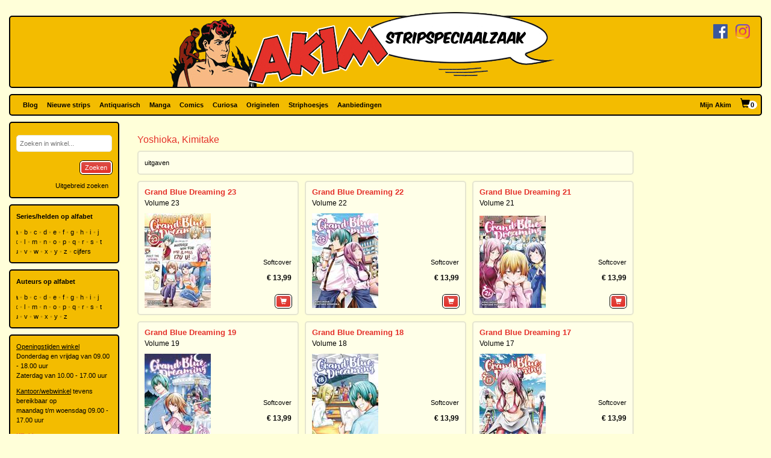

--- FILE ---
content_type: text/html; charset=utf-8
request_url: https://www.akim.nl/auteur/kimitake-yoshioka
body_size: 47080
content:
<!DOCTYPE html>

<html lang="nl">
<head>
        
        <!-- Google Tag Manager -->
        <script>
window.dataLayer=window.dataLayer||[];
function gtag(){dataLayer.push(arguments);}
gtag('consent','default',{ad_storage:'denied',analytics_storage:'granted'});
(function(w,d,s,l,i){w[l]=w[l]||[];w[l].push({'gtm.start':
new Date().getTime(),event:'gtm.js'});var f=d.getElementsByTagName(s)[0],
j=d.createElement(s),dl=l!='dataLayer'?'&l='+l:'';j.async=true;j.src=
'https://www.googletagmanager.com/gtm.js?id='+i+dl;f.parentNode.insertBefore(j,f);
})(window,document,'script','dataLayer','GTM-N2T2BDK');
        </script>
        <!-- End Google Tag Manager -->
    

    <meta charset="utf-8" />
    <meta name="viewport" content="width=device-width, initial-scale=1.0, maximum-scale=1.0, user-scalable=no" />
    <meta name="keywords" content="Strip, Stripboek, Strips, Stripboeken, Stripverhalen, Stripwinkel, Stripshop, Stripalbum, Stripalbums, Softcover, Hardcover, Luxe uitgaven, Originele tekeningen, Planche original, Planche originale, Curiosa, Manga, Comics, Groningen, Graphic novel, Stripspeciaalzaak, Webwinkel, Webshop, Bestellen, Striphoesjes, Comichoesjes" />
    <meta name="description" content="Stripwinkel Akim - Online strips, comics, manga, curiosa en originele striptekeningen bestellen en kopen. Van de allernieuwste tot zeldzame tweedehandse en antiquarische stripboeken. Bezoek ook eens onze stripboekenwinkel in Groningen." />
    <title>Akim Stripwinkel - Yoshioka, Kimitake</title>

    <script src="/bundles/js/libraries?v=KZF6sDxKpCu36IF1nWzlAj61giXq7j23huJ147MRwY01"></script>

    <script src="/bundles/js/stripshop?v=tbe2sZB6jYY41kEysAE3oW5XONlIiqmxD8EWIXRouDU1"></script>

    <link href="/bundles/css?v=ZAHyiaW3glBSur1e4iAtn_Zeb9xiX6DyxKNVpfnYlxs1" rel="stylesheet"/>

    
    <link href="/bundles/css/akim?v=R95lChFDebY3Epyd4N9HTkbzcUNjvcZEKOZdxf_K6tM1" rel="stylesheet"/>


    <link rel="shortcut icon" href="/Images/Static/Akim/favicon.ico" />
    
    <script type="text/javascript">
        (function () {
            $.extend(true, {
                Stripshop: {
                    BasePath: '/',
                    Cart: null
                }
            });
        })();
    </script>

    

</head>
<body>
        
<!-- Google Tag Manager (noscript) -->
<noscript><iframe src="https://www.googletagmanager.com/ns.html?id=GTM-N2T2BDK"
height="0" width="0" style="display:none;visibility:hidden"></iframe></noscript>
<!-- End Google Tag Manager (noscript) -->
    



    

    




<div id="header">

    <div class="base-container">
    </div>

    <div class="logo-container">
        <a href="/"><img class="logo" src="/Images/Static/Akim/Akim-Logo.png" title="Stripwinkel Akim" alt="Stripwinkel Akim" /></a>
        <div class="social-media-container">
            <a href="https://www.facebook.com/StripwinkelAkim" class="social-media" target="_blank"><img src="/Images/Static/Logo-Facebook-Small.png" title="Volg ons op Facebook" alt="Volg ons op Facebook" /></a>
<a href="https://www.instagram.com/stripwinkel.akim/" class="social-media" target="_blank"><img src="/Images/Static/Logo-Instagram-Small.png" title="Volg ons op Instagram" alt="Volg ons op Instagram" /></a>

        </div>
    </div>
</div>

<div class="container-fluid">

    <div id="menu" class="row base-container">

        <div class="col-xs-12 menu-container">

            <nav class="navbar navbar-default sticky">
                <div class="navbar-header">
                    <button type="button" class="navbar-toggle" data-toggle="collapse" data-target="#shopNavBar">
                        <span class="icon-bar"></span>
                        <span class="icon-bar"></span>
                        <span class="icon-bar"></span>
                    </button>
                    <a href="/" class="hidden-sm hidden-md hidden-lg hidden-xl"><img class="logo" src="/Images/Static/Akim/Akim-Mobile-Logo.png" title="Stripwinkel Akim" alt="Stripwinkel Akim" /></a>
                    <div class="navbar-brand visible-xs">
                        <a style="margin-right:10px;" href="/Catalog/Search"><span class="glyphicon glyphicon-search"></span></a>
                        <a class="cart-summary-link" href="/Cart/CartOverview">&nbsp;</a>
                    </div>
                </div>
                <div class="collapse navbar-collapse text-center" id="shopNavBar">
                    <ul class="nav navbar-nav">
                        

    <li ><a href="/blog">Blog</a></li>
    <li ><a href="/nieuwe-strips">Nieuwe strips</a></li>
    <li ><a href="/antiquarisch">Antiquarisch</a></li>
    <li ><a href="/mangas">Manga</a></li>
    <li ><a href="/comics">Comics</a></li>
    <li ><a href="/curiosa">Curiosa</a></li>
    <li ><a href="/originelen">Originelen</a></li>
    <li ><a href="/striphoesjes">Striphoesjes</a></li>
    <li ><a href="/aanbiedingen">Aanbiedingen</a></li>


                    </ul>
                    <ul class="nav navbar-nav navbar-right">
                        <li><a href="/Account">Mijn Akim</a></li>
                        <li class="hidden-xs"><a href="/Cart/CartOverview" class="cart-summary-link">&nbsp;</a></li>
                    </ul>
                    <div class="social-media hidden-sm hidden-md hidden-lg hidden-xl">
                        <a href="https://www.facebook.com/StripwinkelAkim" class="social-media" target="_blank"><img src="/Images/Static/Logo-Facebook-Small.png" title="Volg ons op Facebook" alt="Volg ons op Facebook" /></a>
<a href="https://www.instagram.com/stripwinkel.akim/" class="social-media" target="_blank"><img src="/Images/Static/Logo-Instagram-Small.png" title="Volg ons op Instagram" alt="Volg ons op Instagram" /></a>

                    </div>
                </div>
            </nav>

        </div>

    </div>

    <div class="row">
        
        <div class="col-lg-10 col-lg-push-2 col-sm-9 col-sm-push-3">
            <div class="row">
                <div class="col-lg-10 col-lg-nested-8">

                    <div id="bread-crumbs">
                        
                    </div>
                </div>
                <div class="col-lg-2 col-lg-nested-2">

                </div>
            </div>
            <div class="row">
                <div class="col-lg-10 col-lg-nested-8 col-content">
                    

                    
<h1>Yoshioka, Kimitake</h1>


            <div class="base-container-light">
            <span><a name="albums">uitgaven</a></span>
        </div>

    <div class="row no-gutter catalog-items">
                <div class="col-xs-6 col-md-4 col-lg-3">
                    <div class="catalog-item base-container-light">
                        



        <h2 class="catalog-item-title"><a href="/stripalbum/grand-blue-dreaming/23/volume-23/128114">Grand Blue Dreaming 23</a></h2>
        <h3 class="catalog-item-sub-title"><a href="/stripalbum/grand-blue-dreaming/23/volume-23/128114">Volume 23</a></h3>

<div class="catalog-item-info">

    

    
            <div class="catalog-item-thumbnail">
                <a href="/stripalbum/grand-blue-dreaming/23/volume-23/128114">
                    <img src="[data-uri]" data-src="/Images/Dynamic/110xq70/Stripshop.Album/827593/163046-grand-blue-dreaming-23-volume-23.jpg" alt="Grand Blue Dreaming 23 Volume 23" class="lazy object" />
                    <noscript>
                        <img src="/Images/Dynamic/110xq70/Stripshop.Album/827593/163046-grand-blue-dreaming-23-volume-23.jpg" alt="Grand Blue Dreaming 23 Volume 23" class="object" />
                    </noscript>
                </a>
            </div>


    <div class="catalog-item-details">
        <div class="description">

            

                <p>Softcover</p>

                    <p>
                        <a href="/stripalbum/grand-blue-dreaming/23/volume-23/128114"><span class="price">&euro;&nbsp;13,99</span></a>


                    </p>




            

            



                        <button type="button"  onclick="$.Stripshop.Cart.add(this, 827594);"><span class="glyphicon glyphicon-shopping-cart"></span><span class="cart-item-count"></span></button>

        </div>
    </div>
</div>


                    </div>
                </div>
                <div class="col-xs-6 col-md-4 col-lg-3">
                    <div class="catalog-item base-container-light">
                        



        <h2 class="catalog-item-title"><a href="/stripalbum/grand-blue-dreaming/22/volume-22/126186">Grand Blue Dreaming 22</a></h2>
        <h3 class="catalog-item-sub-title"><a href="/stripalbum/grand-blue-dreaming/22/volume-22/126186">Volume 22</a></h3>

<div class="catalog-item-info">

    

    
            <div class="catalog-item-thumbnail">
                <a href="/stripalbum/grand-blue-dreaming/22/volume-22/126186">
                    <img src="[data-uri]" data-src="/Images/Dynamic/110xq70/Stripshop.Album/807716/158314-grand-blue-dreaming-22-volume-22.jpg" alt="Grand Blue Dreaming 22 Volume 22" class="lazy object" />
                    <noscript>
                        <img src="/Images/Dynamic/110xq70/Stripshop.Album/807716/158314-grand-blue-dreaming-22-volume-22.jpg" alt="Grand Blue Dreaming 22 Volume 22" class="object" />
                    </noscript>
                </a>
            </div>


    <div class="catalog-item-details">
        <div class="description">

            

                <p>Softcover</p>

                    <p>
                        <a href="/stripalbum/grand-blue-dreaming/22/volume-22/126186"><span class="price">&euro;&nbsp;13,99</span></a>


                    </p>




            

            



                        <button type="button"  onclick="$.Stripshop.Cart.add(this, 807717);"><span class="glyphicon glyphicon-shopping-cart"></span><span class="cart-item-count"></span></button>

        </div>
    </div>
</div>


                    </div>
                </div>
                <div class="col-xs-6 col-md-4 col-lg-3">
                    <div class="catalog-item base-container-light">
                        



        <h2 class="catalog-item-title"><a href="/stripalbum/grand-blue-dreaming/21/volume-21/124725">Grand Blue Dreaming 21</a></h2>
        <h3 class="catalog-item-sub-title"><a href="/stripalbum/grand-blue-dreaming/21/volume-21/124725">Volume 21</a></h3>

<div class="catalog-item-info">

    

    
            <div class="catalog-item-thumbnail">
                <a href="/stripalbum/grand-blue-dreaming/21/volume-21/124725">
                    <img src="[data-uri]" data-src="/Images/Dynamic/110xq70/Stripshop.Album/790910/153669-grand-blue-dreaming-21-volume-21.jpg" alt="Grand Blue Dreaming 21 Volume 21" class="lazy object" />
                    <noscript>
                        <img src="/Images/Dynamic/110xq70/Stripshop.Album/790910/153669-grand-blue-dreaming-21-volume-21.jpg" alt="Grand Blue Dreaming 21 Volume 21" class="object" />
                    </noscript>
                </a>
            </div>


    <div class="catalog-item-details">
        <div class="description">

            

                <p>Softcover</p>

                    <p>
                        <a href="/stripalbum/grand-blue-dreaming/21/volume-21/124725"><span class="price">&euro;&nbsp;13,99</span></a>


                    </p>




            

            



                        <button type="button"  onclick="$.Stripshop.Cart.add(this, 790911);"><span class="glyphicon glyphicon-shopping-cart"></span><span class="cart-item-count"></span></button>

        </div>
    </div>
</div>


                    </div>
                </div>
                <div class="col-xs-6 col-md-4 col-lg-3">
                    <div class="catalog-item base-container-light">
                        



        <h2 class="catalog-item-title"><a href="/stripalbum/grand-blue-dreaming/19/volume-19/116276">Grand Blue Dreaming 19</a></h2>
        <h3 class="catalog-item-sub-title"><a href="/stripalbum/grand-blue-dreaming/19/volume-19/116276">Volume 19</a></h3>

<div class="catalog-item-info">

    

    
            <div class="catalog-item-thumbnail">
                <a href="/stripalbum/grand-blue-dreaming/19/volume-19/116276">
                    <img src="[data-uri]" data-src="/Images/Dynamic/110xq70/Stripshop.Album/697856/130975-grand-blue-dreaming-19-volume-19.jpg" alt="Grand Blue Dreaming 19 Volume 19" class="lazy object" />
                    <noscript>
                        <img src="/Images/Dynamic/110xq70/Stripshop.Album/697856/130975-grand-blue-dreaming-19-volume-19.jpg" alt="Grand Blue Dreaming 19 Volume 19" class="object" />
                    </noscript>
                </a>
            </div>


    <div class="catalog-item-details">
        <div class="description">

            

                <p>Softcover</p>

                    <p>
                        <a href="/stripalbum/grand-blue-dreaming/19/volume-19/116276"><span class="price">&euro;&nbsp;13,99</span></a>


                    </p>




            

            



                        <button type="button"  onclick="$.Stripshop.Cart.add(this, 697857);"><span class="glyphicon glyphicon-shopping-cart"></span><span class="cart-item-count"></span></button>

        </div>
    </div>
</div>


                    </div>
                </div>
                <div class="col-xs-6 col-md-4 col-lg-3">
                    <div class="catalog-item base-container-light">
                        



        <h2 class="catalog-item-title"><a href="/stripalbum/grand-blue-dreaming/18/volume-18/115554">Grand Blue Dreaming 18</a></h2>
        <h3 class="catalog-item-sub-title"><a href="/stripalbum/grand-blue-dreaming/18/volume-18/115554">Volume 18</a></h3>

<div class="catalog-item-info">

    

    
            <div class="catalog-item-thumbnail">
                <a href="/stripalbum/grand-blue-dreaming/18/volume-18/115554">
                    <img src="[data-uri]" data-src="/Images/Dynamic/110xq70/Stripshop.Album/689611/128552-grand-blue-dreaming-18-volume-18.jpg" alt="Grand Blue Dreaming 18 Volume 18" class="lazy object" />
                    <noscript>
                        <img src="/Images/Dynamic/110xq70/Stripshop.Album/689611/128552-grand-blue-dreaming-18-volume-18.jpg" alt="Grand Blue Dreaming 18 Volume 18" class="object" />
                    </noscript>
                </a>
            </div>


    <div class="catalog-item-details">
        <div class="description">

            

                <p>Softcover</p>

                    <p>
                        <a href="/stripalbum/grand-blue-dreaming/18/volume-18/115554"><span class="price">&euro;&nbsp;13,99</span></a>


                    </p>




            

            



                        <button type="button"  onclick="$.Stripshop.Cart.add(this, 689612);"><span class="glyphicon glyphicon-shopping-cart"></span><span class="cart-item-count"></span></button>

        </div>
    </div>
</div>


                    </div>
                </div>
                <div class="col-xs-6 col-md-4 col-lg-3">
                    <div class="catalog-item base-container-light">
                        



        <h2 class="catalog-item-title"><a href="/stripalbum/grand-blue-dreaming/17/volume-17/112945">Grand Blue Dreaming 17</a></h2>
        <h3 class="catalog-item-sub-title"><a href="/stripalbum/grand-blue-dreaming/17/volume-17/112945">Volume 17</a></h3>

<div class="catalog-item-info">

    

    
            <div class="catalog-item-thumbnail">
                <a href="/stripalbum/grand-blue-dreaming/17/volume-17/112945">
                    <img src="[data-uri]" data-src="/Images/Dynamic/110xq70/Stripshop.Album/661139/120714-grand-blue-dreaming-17-volume-17.jpg" alt="Grand Blue Dreaming 17 Volume 17" class="lazy object" />
                    <noscript>
                        <img src="/Images/Dynamic/110xq70/Stripshop.Album/661139/120714-grand-blue-dreaming-17-volume-17.jpg" alt="Grand Blue Dreaming 17 Volume 17" class="object" />
                    </noscript>
                </a>
            </div>


    <div class="catalog-item-details">
        <div class="description">

            

                <p>Softcover</p>

                    <p>
                        <a href="/stripalbum/grand-blue-dreaming/17/volume-17/112945"><span class="price">&euro;&nbsp;13,99</span></a>


                    </p>




            

            



                        <button type="button"  onclick="$.Stripshop.Cart.add(this, 661140);"><span class="glyphicon glyphicon-shopping-cart"></span><span class="cart-item-count"></span></button>

        </div>
    </div>
</div>


                    </div>
                </div>
                <div class="col-xs-6 col-md-4 col-lg-3">
                    <div class="catalog-item base-container-light">
                        



        <h2 class="catalog-item-title"><a href="/stripalbum/grand-blue-dreaming/16/volume-16/111255">Grand Blue Dreaming 16</a></h2>
        <h3 class="catalog-item-sub-title"><a href="/stripalbum/grand-blue-dreaming/16/volume-16/111255">Volume 16</a></h3>

<div class="catalog-item-info">

    

    
            <div class="catalog-item-thumbnail">
                <a href="/stripalbum/grand-blue-dreaming/16/volume-16/111255">
                    <img src="[data-uri]" data-src="/Images/Dynamic/110xq70/Stripshop.Album/646939/116658-grand-blue-dreaming-16-volume-16.jpg" alt="Grand Blue Dreaming 16 Volume 16" class="lazy object" />
                    <noscript>
                        <img src="/Images/Dynamic/110xq70/Stripshop.Album/646939/116658-grand-blue-dreaming-16-volume-16.jpg" alt="Grand Blue Dreaming 16 Volume 16" class="object" />
                    </noscript>
                </a>
            </div>


    <div class="catalog-item-details">
        <div class="description">

            

                <p>Softcover</p>

                    <p>
                        <a href="/stripalbum/grand-blue-dreaming/16/volume-16/111255"><span class="price">&euro;&nbsp;13,99</span></a>


                    </p>




            

            



                        <button type="button"  onclick="$.Stripshop.Cart.add(this, 646940);"><span class="glyphicon glyphicon-shopping-cart"></span><span class="cart-item-count"></span></button>

        </div>
    </div>
</div>


                    </div>
                </div>
                <div class="col-xs-6 col-md-4 col-lg-3">
                    <div class="catalog-item base-container-light">
                        



        <h2 class="catalog-item-title"><a href="/stripalbum/grand-blue-dreaming/15/volume-15/110914">Grand Blue Dreaming 15</a></h2>
        <h3 class="catalog-item-sub-title"><a href="/stripalbum/grand-blue-dreaming/15/volume-15/110914">Volume 15</a></h3>

<div class="catalog-item-info">

    

    
            <div class="catalog-item-thumbnail">
                <a href="/stripalbum/grand-blue-dreaming/15/volume-15/110914">
                    <img src="[data-uri]" data-src="/Images/Dynamic/110xq70/Stripshop.Album/644584/116041-grand-blue-dreaming-15-volume-15.jpg" alt="Grand Blue Dreaming 15 Volume 15" class="lazy object" />
                    <noscript>
                        <img src="/Images/Dynamic/110xq70/Stripshop.Album/644584/116041-grand-blue-dreaming-15-volume-15.jpg" alt="Grand Blue Dreaming 15 Volume 15" class="object" />
                    </noscript>
                </a>
            </div>


    <div class="catalog-item-details">
        <div class="description">

            

                <p>Softcover</p>

                    <p>
                        <a href="/stripalbum/grand-blue-dreaming/15/volume-15/110914"><span class="price">&euro;&nbsp;13,99</span></a>


                    </p>




            

            



                        <button type="button"  onclick="$.Stripshop.Cart.add(this, 644585);"><span class="glyphicon glyphicon-shopping-cart"></span><span class="cart-item-count"></span></button>

        </div>
    </div>
</div>


                    </div>
                </div>
                <div class="col-xs-6 col-md-4 col-lg-3">
                    <div class="catalog-item base-container-light">
                        



        <h2 class="catalog-item-title"><a href="/stripalbum/grand-blue-dreaming/9/volume-9/109803">Grand Blue Dreaming 9</a></h2>
        <h3 class="catalog-item-sub-title"><a href="/stripalbum/grand-blue-dreaming/9/volume-9/109803">Volume 9</a></h3>

<div class="catalog-item-info">

    

    
            <div class="catalog-item-thumbnail">
                <a href="/stripalbum/grand-blue-dreaming/9/volume-9/109803">
                    <img src="[data-uri]" data-src="/Images/Dynamic/110xq70/Stripshop.Album/633913/112766-grand-blue-dreaming-9-volume-9.jpg" alt="Grand Blue Dreaming 9 Volume 9" class="lazy object" />
                    <noscript>
                        <img src="/Images/Dynamic/110xq70/Stripshop.Album/633913/112766-grand-blue-dreaming-9-volume-9.jpg" alt="Grand Blue Dreaming 9 Volume 9" class="object" />
                    </noscript>
                </a>
            </div>


    <div class="catalog-item-details">
        <div class="description">

            

                <p>Softcover</p>

                    <p>
                        <a href="/stripalbum/grand-blue-dreaming/9/volume-9/109803"><span class="price">&euro;&nbsp;13,99</span></a>


                    </p>




            

            



                        <button type="button"  onclick="$.Stripshop.Cart.add(this, 633914);"><span class="glyphicon glyphicon-shopping-cart"></span><span class="cart-item-count"></span></button>

        </div>
    </div>
</div>


                    </div>
                </div>
                <div class="col-xs-6 col-md-4 col-lg-3">
                    <div class="catalog-item base-container-light">
                        



        <h2 class="catalog-item-title"><a href="/stripalbum/grand-blue-dreaming/8/volume-8/120239">Grand Blue Dreaming 8</a></h2>
        <h3 class="catalog-item-sub-title"><a href="/stripalbum/grand-blue-dreaming/8/volume-8/120239">Volume 8</a></h3>

<div class="catalog-item-info">

    

    
            <div class="catalog-item-thumbnail">
                <a href="/stripalbum/grand-blue-dreaming/8/volume-8/120239">
                    <img src="[data-uri]" data-src="/Images/Dynamic/110xq70/Stripshop.Album/739112/142139-grand-blue-dreaming-8-volume-8.jpg" alt="Grand Blue Dreaming 8 Volume 8" class="lazy object" />
                    <noscript>
                        <img src="/Images/Dynamic/110xq70/Stripshop.Album/739112/142139-grand-blue-dreaming-8-volume-8.jpg" alt="Grand Blue Dreaming 8 Volume 8" class="object" />
                    </noscript>
                </a>
            </div>


    <div class="catalog-item-details">
        <div class="description">

            

                <p>Softcover</p>

                    <p>
                        <a href="/stripalbum/grand-blue-dreaming/8/volume-8/120239"><span class="price">&euro;&nbsp;14,99</span></a>


                    </p>




            

            



                        <button type="button"  onclick="$.Stripshop.Cart.add(this, 739113);"><span class="glyphicon glyphicon-shopping-cart"></span><span class="cart-item-count"></span></button>

        </div>
    </div>
</div>


                    </div>
                </div>
                <div class="col-xs-6 col-md-4 col-lg-3">
                    <div class="catalog-item base-container-light">
                        



        <h2 class="catalog-item-title"><a href="/stripalbum/grand-blue-dreaming/7/volume-7/109802">Grand Blue Dreaming 7</a></h2>
        <h3 class="catalog-item-sub-title"><a href="/stripalbum/grand-blue-dreaming/7/volume-7/109802">Volume 7</a></h3>

<div class="catalog-item-info">

    

    
            <div class="catalog-item-thumbnail">
                <a href="/stripalbum/grand-blue-dreaming/7/volume-7/109802">
                    <img src="[data-uri]" data-src="/Images/Dynamic/110xq70/Stripshop.Album/633909/112765-grand-blue-dreaming-7-volume-7.jpg" alt="Grand Blue Dreaming 7 Volume 7" class="lazy object" />
                    <noscript>
                        <img src="/Images/Dynamic/110xq70/Stripshop.Album/633909/112765-grand-blue-dreaming-7-volume-7.jpg" alt="Grand Blue Dreaming 7 Volume 7" class="object" />
                    </noscript>
                </a>
            </div>


    <div class="catalog-item-details">
        <div class="description">

            

                <p>Softcover</p>

                    <p>
                        <a href="/stripalbum/grand-blue-dreaming/7/volume-7/109802"><span class="price">&euro;&nbsp;13,99</span></a>


                    </p>




            

            



                        <button type="button"  onclick="$.Stripshop.Cart.add(this, 633910);"><span class="glyphicon glyphicon-shopping-cart"></span><span class="cart-item-count"></span></button>

        </div>
    </div>
</div>


                    </div>
                </div>
                <div class="col-xs-6 col-md-4 col-lg-3">
                    <div class="catalog-item base-container-light">
                        



        <h2 class="catalog-item-title"><a href="/stripalbum/grand-blue-dreaming/6/volume-6/120240">Grand Blue Dreaming 6</a></h2>
        <h3 class="catalog-item-sub-title"><a href="/stripalbum/grand-blue-dreaming/6/volume-6/120240">Volume 6</a></h3>

<div class="catalog-item-info">

    

    
            <div class="catalog-item-thumbnail">
                <a href="/stripalbum/grand-blue-dreaming/6/volume-6/120240">
                    <img src="[data-uri]" data-src="/Images/Dynamic/110xq70/Stripshop.Album/739116/142138-grand-blue-dreaming-6-volume-6.jpg" alt="Grand Blue Dreaming 6 Volume 6" class="lazy object" />
                    <noscript>
                        <img src="/Images/Dynamic/110xq70/Stripshop.Album/739116/142138-grand-blue-dreaming-6-volume-6.jpg" alt="Grand Blue Dreaming 6 Volume 6" class="object" />
                    </noscript>
                </a>
            </div>


    <div class="catalog-item-details">
        <div class="description">

            

                <p>Softcover</p>

                    <p>
                        <a href="/stripalbum/grand-blue-dreaming/6/volume-6/120240"><span class="price">&euro;&nbsp;14,99</span></a>


                    </p>




            

            



                        <button type="button"  onclick="$.Stripshop.Cart.add(this, 739117);"><span class="glyphicon glyphicon-shopping-cart"></span><span class="cart-item-count"></span></button>

        </div>
    </div>
</div>


                    </div>
                </div>
                <div class="col-xs-6 col-md-4 col-lg-3">
                    <div class="catalog-item base-container-light">
                        



        <h2 class="catalog-item-title"><a href="/stripalbum/grand-blue-dreaming/5/volume-5/109801">Grand Blue Dreaming 5</a></h2>
        <h3 class="catalog-item-sub-title"><a href="/stripalbum/grand-blue-dreaming/5/volume-5/109801">Volume 5</a></h3>

<div class="catalog-item-info">

    

    
            <div class="catalog-item-thumbnail">
                <a href="/stripalbum/grand-blue-dreaming/5/volume-5/109801">
                    <img src="[data-uri]" data-src="/Images/Dynamic/110xq70/Stripshop.Album/633905/112764-grand-blue-dreaming-5-volume-5.jpg" alt="Grand Blue Dreaming 5 Volume 5" class="lazy object" />
                    <noscript>
                        <img src="/Images/Dynamic/110xq70/Stripshop.Album/633905/112764-grand-blue-dreaming-5-volume-5.jpg" alt="Grand Blue Dreaming 5 Volume 5" class="object" />
                    </noscript>
                </a>
            </div>


    <div class="catalog-item-details">
        <div class="description">

            

                <p>Softcover</p>

                    <p>
                        <a href="/stripalbum/grand-blue-dreaming/5/volume-5/109801"><span class="price">&euro;&nbsp;13,99</span></a>


                    </p>




            

            



                        <button type="button"  onclick="$.Stripshop.Cart.add(this, 633906);"><span class="glyphicon glyphicon-shopping-cart"></span><span class="cart-item-count"></span></button>

        </div>
    </div>
</div>


                    </div>
                </div>
                <div class="col-xs-6 col-md-4 col-lg-3">
                    <div class="catalog-item base-container-light">
                        



        <h2 class="catalog-item-title"><a href="/stripalbum/grand-blue-dreaming/4/volume-4/109800">Grand Blue Dreaming 4</a></h2>
        <h3 class="catalog-item-sub-title"><a href="/stripalbum/grand-blue-dreaming/4/volume-4/109800">Volume 4</a></h3>

<div class="catalog-item-info">

    

    
            <div class="catalog-item-thumbnail">
                <a href="/stripalbum/grand-blue-dreaming/4/volume-4/109800">
                    <img src="[data-uri]" data-src="/Images/Dynamic/110xq70/Stripshop.Album/633901/112763-grand-blue-dreaming-4-volume-4.jpg" alt="Grand Blue Dreaming 4 Volume 4" class="lazy object" />
                    <noscript>
                        <img src="/Images/Dynamic/110xq70/Stripshop.Album/633901/112763-grand-blue-dreaming-4-volume-4.jpg" alt="Grand Blue Dreaming 4 Volume 4" class="object" />
                    </noscript>
                </a>
            </div>


    <div class="catalog-item-details">
        <div class="description">

            

                <p>Softcover</p>

                    <p>
                        <a href="/stripalbum/grand-blue-dreaming/4/volume-4/109800"><span class="price">&euro;&nbsp;13,99</span></a>


                    </p>




            

            



                        <button type="button"  onclick="$.Stripshop.Cart.add(this, 633902);"><span class="glyphicon glyphicon-shopping-cart"></span><span class="cart-item-count"></span></button>

        </div>
    </div>
</div>


                    </div>
                </div>
                <div class="col-xs-6 col-md-4 col-lg-3">
                    <div class="catalog-item base-container-light">
                        



        <h2 class="catalog-item-title"><a href="/stripalbum/grand-blue-dreaming/3/volume-3/111256">Grand Blue Dreaming 3</a></h2>
        <h3 class="catalog-item-sub-title"><a href="/stripalbum/grand-blue-dreaming/3/volume-3/111256">Volume 3</a></h3>

<div class="catalog-item-info">

    

    
            <div class="catalog-item-thumbnail">
                <a href="/stripalbum/grand-blue-dreaming/3/volume-3/111256">
                    <img src="[data-uri]" data-src="/Images/Dynamic/110xq70/Stripshop.Album/646943/116659-grand-blue-dreaming-3-volume-3.jpg" alt="Grand Blue Dreaming 3 Volume 3" class="lazy object" />
                    <noscript>
                        <img src="/Images/Dynamic/110xq70/Stripshop.Album/646943/116659-grand-blue-dreaming-3-volume-3.jpg" alt="Grand Blue Dreaming 3 Volume 3" class="object" />
                    </noscript>
                </a>
            </div>


    <div class="catalog-item-details">
        <div class="description">

            

                <p>Softcover</p>

                    <p>
                        <a href="/stripalbum/grand-blue-dreaming/3/volume-3/111256"><span class="price">&euro;&nbsp;13,99</span></a>


                    </p>




            

            



                        <button type="button"  onclick="$.Stripshop.Cart.add(this, 646944);"><span class="glyphicon glyphicon-shopping-cart"></span><span class="cart-item-count"></span></button>

        </div>
    </div>
</div>


                    </div>
                </div>
                <div class="col-xs-6 col-md-4 col-lg-3">
                    <div class="catalog-item base-container-light">
                        



        <h2 class="catalog-item-title"><a href="/stripalbum/grand-blue-dreaming/2/volume-2/110215">Grand Blue Dreaming 2</a></h2>
        <h3 class="catalog-item-sub-title"><a href="/stripalbum/grand-blue-dreaming/2/volume-2/110215">Volume 2</a></h3>

<div class="catalog-item-info">

    

    
            <div class="catalog-item-thumbnail">
                <a href="/stripalbum/grand-blue-dreaming/2/volume-2/110215">
                    <img src="[data-uri]" data-src="/Images/Dynamic/110xq70/Stripshop.Album/638863/114433-grand-blue-dreaming-2-volume-2.jpg" alt="Grand Blue Dreaming 2 Volume 2" class="lazy object" />
                    <noscript>
                        <img src="/Images/Dynamic/110xq70/Stripshop.Album/638863/114433-grand-blue-dreaming-2-volume-2.jpg" alt="Grand Blue Dreaming 2 Volume 2" class="object" />
                    </noscript>
                </a>
            </div>


    <div class="catalog-item-details">
        <div class="description">

            

                <p>Softcover</p>

                    <p>
                        <a href="/stripalbum/grand-blue-dreaming/2/volume-2/110215"><span class="price">&euro;&nbsp;13,99</span></a>


                    </p>




            

            



                        <button type="button"  onclick="$.Stripshop.Cart.add(this, 638864);"><span class="glyphicon glyphicon-shopping-cart"></span><span class="cart-item-count"></span></button>

        </div>
    </div>
</div>


                    </div>
                </div>
                <div class="col-xs-6 col-md-4 col-lg-3">
                    <div class="catalog-item base-container-light">
                        



        <h2 class="catalog-item-title"><a href="/stripalbum/grand-blue-dreaming/1/volume-1/109799">Grand Blue Dreaming 1</a></h2>
        <h3 class="catalog-item-sub-title"><a href="/stripalbum/grand-blue-dreaming/1/volume-1/109799">Volume 1</a></h3>

<div class="catalog-item-info">

    

    
            <div class="catalog-item-thumbnail">
                <a href="/stripalbum/grand-blue-dreaming/1/volume-1/109799">
                    <img src="[data-uri]" data-src="/Images/Dynamic/110xq70/Stripshop.Album/633895/112762-grand-blue-dreaming-1-volume-1.jpg" alt="Grand Blue Dreaming 1 Volume 1" class="lazy object" />
                    <noscript>
                        <img src="/Images/Dynamic/110xq70/Stripshop.Album/633895/112762-grand-blue-dreaming-1-volume-1.jpg" alt="Grand Blue Dreaming 1 Volume 1" class="object" />
                    </noscript>
                </a>
            </div>


    <div class="catalog-item-details">
        <div class="description">

            

                <p>Softcover</p>

                    <p>
                        <a href="/stripalbum/grand-blue-dreaming/1/volume-1/109799"><span class="price">&euro;&nbsp;13,99</span></a>


                    </p>




            

            



                        <button type="button"  onclick="$.Stripshop.Cart.add(this, 633896);"><span class="glyphicon glyphicon-shopping-cart"></span><span class="cart-item-count"></span></button>

        </div>
    </div>
</div>


                    </div>
                </div>

    </div>

    <script type="text/javascript">
        $(function () { $('.lazy').Lazy(); });
    </script>




                </div>
                <div class="col-lg-2 col-lg-nested-2">

                </div>
            </div>
        </div>
        
        <div class="col-lg-2 col-lg-pull-10 col-sm-3 col-sm-pull-9 hidden-xs">
    <div class="base-container banner">
        

<form id="frm-109059e2-da51-4be1-b173-9a89b945acd6" action="/Catalog/SimpleSearch" method="post">
    <div class="form-group">
        <input id="keywords" name="keywords" type="text" placeholder="Zoeken in winkel..." />
    </div>
    <button class="pull-right" type="submit">Zoeken</button>
    <a class="pull-right button modest" href="/Catalog/Search">Uitgebreid zoeken</a>
</form>

<div class="clear"></div>

<script type="text/javascript">
    (function () {
        
        var $frm = $('#frm-109059e2-da51-4be1-b173-9a89b945acd6');

        $frm.submit(function () {
            var v = '';
            $frm.find('input, select').each(function () { v += $(this).val(); });
            return v != '';
        });

    })();
</script>
    </div>
    <div class="base-container banner">
        <strong>Series/helden op alfabet</strong><br />



<div class="alphabet">
        <a href="/Series/Index/a">a</a>
        <a href="/Series/Index/b">b</a>
        <a href="/Series/Index/c">c</a>
        <a href="/Series/Index/d">d</a>
        <a href="/Series/Index/e">e</a>
        <a href="/Series/Index/f">f</a>
        <a href="/Series/Index/g">g</a>
        <a href="/Series/Index/h">h</a>
        <a href="/Series/Index/i">i</a>
        <a href="/Series/Index/j">j</a>
        <a href="/Series/Index/k">k</a>
        <a href="/Series/Index/l">l</a>
        <a href="/Series/Index/m">m</a>
        <a href="/Series/Index/n">n</a>
        <a href="/Series/Index/o">o</a>
        <a href="/Series/Index/p">p</a>
        <a href="/Series/Index/q">q</a>
        <a href="/Series/Index/r">r</a>
        <a href="/Series/Index/s">s</a>
        <a href="/Series/Index/t">t</a>
        <a href="/Series/Index/u">u</a>
        <a href="/Series/Index/v">v</a>
        <a href="/Series/Index/w">w</a>
        <a href="/Series/Index/x">x</a>
        <a href="/Series/Index/y">y</a>
        <a href="/Series/Index/z">z</a>
    <a href="/Series/Index/%23">cijfers</a>
</div>
    </div>
    <div class="base-container banner">
        <strong>Auteurs op alfabet</strong><br />



<div class="alphabet">
        <a href="/Creative/Index/a">a</a>
        <a href="/Creative/Index/b">b</a>
        <a href="/Creative/Index/c">c</a>
        <a href="/Creative/Index/d">d</a>
        <a href="/Creative/Index/e">e</a>
        <a href="/Creative/Index/f">f</a>
        <a href="/Creative/Index/g">g</a>
        <a href="/Creative/Index/h">h</a>
        <a href="/Creative/Index/i">i</a>
        <a href="/Creative/Index/j">j</a>
        <a href="/Creative/Index/k">k</a>
        <a href="/Creative/Index/l">l</a>
        <a href="/Creative/Index/m">m</a>
        <a href="/Creative/Index/n">n</a>
        <a href="/Creative/Index/o">o</a>
        <a href="/Creative/Index/p">p</a>
        <a href="/Creative/Index/q">q</a>
        <a href="/Creative/Index/r">r</a>
        <a href="/Creative/Index/s">s</a>
        <a href="/Creative/Index/t">t</a>
        <a href="/Creative/Index/u">u</a>
        <a href="/Creative/Index/v">v</a>
        <a href="/Creative/Index/w">w</a>
        <a href="/Creative/Index/x">x</a>
        <a href="/Creative/Index/y">y</a>
        <a href="/Creative/Index/z">z</a>
</div>
    </div>
    <div class="base-container banner">
            <div class="user-html-content">
        <p><u>Openingstijden winkel</u><br />
Donderdag en vrijdag van 09.00 - 18.00 uur<br />
Zaterdag van&nbsp;10.00 - 17.00 uur</p>

<p><u>Kantoor/webwinkel</u> tevens bereikbaar op<br />
maandag t/m woensdag&nbsp;09.00 - 17.00 uur</p>

<p><a href="https://www.google.nl/maps/place/Ulgersmaweg+14,+9731+BS+Groningen/@53.231523,6.588707,12z/data=!4m5!3m4!1s0x47c9d29893dd8625:0x413787f1b28948a0!8m2!3d53.2313715!4d6.588607?hl=nl" target="_blank">Klik hier voor een routebeschrijving naar onze winkel</a></p>

<p>Ulgersmaweg 14<br />
9731 BS Groningen<br />
Tel. +31 (0)50 549 96 98<br />
E-mail:&nbsp;<a href="mailto:info@akim.nl">info@akim.nl</a></p>

<p><img alt="" class="img-responsive" src="/Images/Dynamic/full/fileman//Voorkant-Akim-klein-200x150.jpg" /></p>
    </div>


    </div>
        </div>
    </div>

    <div id="footerMenu" class="row">

        <div class="col-lg-2 col-md-1 hidden-sm"></div>

        <div class="col-lg-4 col-md-5 col-sm-6">
            
<ul>
        <li>
            <h2>Klantenservice</h2>
            <ul>
                    <li><a href="/klantenservice/contact">Contact</a></li>
                    <li><a href="/klantenservice/bestellen-en-betalen">Bestellen en betalen</a></li>
                    <li><a href="/klantenservice/verzendkosten">Verzendkosten</a></li>
                    <li><a href="/klantenservice/folders">Folders</a></li>
                    <li><a href="/klantenservice/stripverzameling-verkopen">Stripverzameling verkopen?</a></li>
                    <li><a href="/klantenservice/algemene-voorwaarden">Algemene voorwaarden</a></li>
                    <li><a href="/klantenservice/hoe-vind-je-wat-je-wat-je-zoekt">Hoe vind je wat je zoekt</a></li>
                    <li><a href="/klantenservice/privacyverklaring">Privacyverklaring</a></li>
                    <li><a href="/klantenservice/zoeklijst">Zoeklijst/wenslijst</a></li>
            </ul>
        </li>
        <li>
            <h2>Over ons</h2>
            <ul>
                    <li><a href="/over-ons/de-winkel">De winkel</a></li>
                    <li><a href="/over-ons/expositie/expositie">Expositie</a></li>
                    <li><a href="/over-ons/fotogalerijen">Fotogalerijen</a></li>
                    <li><a href="/over-ons/beurzen">Beurzen</a></li>
                    <li><a href="/over-ons/signeersessies/signeersessies">Signeersessies</a></li>
                    <li><a href="/over-ons/verwijzingen">Verwijzingen</a></li>
                    <li><a href="/over-ons/leukste-winkel-van-nederland/de-leukste-winkel-van-nederland">Leukste winkel van Nederland</a></li>
            </ul>
        </li>
</ul>
        </div>

        <div class="col-lg-4 col-md-5 col-sm-6">

            <ul>
                <li>
                    <h2>Akim Stripspeciaalzaak</h2>
                    <p>
                        Ulgersmaweg 14<br />
                        9731 BS Groningen
                    </p>
                    <p>
                        <span class="glyphicon glyphicon-earphone"></span> +31 (0)50 - 549 96 98<br />
                        <span class="glyphicon glyphicon-envelope"></span> <a href="mailto:info@akim.nl">info@akim.nl</a>
                    </p>
                </li>
                <li>
                    <h2>Openingstijden</h2>
                    <p class="opening-hours">
                        Do. 09:00 &#151; 18:00<br />
                        Vr. 09:00 &#151; 18:00<br />
                        Za. 10:00 &#151; 17:00<br />
                    </p>
                </li>
            </ul>

        </div>

        <div class="col-lg-2 col-md-1 hidden-sm"></div>

    </div>

    <div id="partners" class="row">
        <div class="col-xs-12">
            <ul>
                <li><img src="/Images/Static/Logo-iDEAL.png" /></li>
                <li><img src="/Images/Static/Logo-Bancontact.png" /></li>
                <li><img src="/Images/Static/Logo-PayPal.png" /></li>
                <li><img src="/Images/Static/Logo-PostNL.png" /></li>
                <li><img src="/Images/Static/Logo-DHL.png" /></li>
            </ul>
        </div>
    </div>

    <div id="footer" class="text-center">
        <p>
            <a href="/algemene-voorwaarden">Algemene voorwaarden</a> &bull;
            <a href="/privacyverklaring">Privacyverklaring</a> &bull;
            <a href="/cookies">Cookies</a>
        </p>
        copyright &copy; 2026 Stripwinkel Akim, Groningen &bull; KvK 020 48 530 &bull; BTW NL002153387B93<br />
        <div id="realisation">Trotse realisatie <a href="http://www.aspin.nl" target="_blank">Aspin</a></div>
    </div>

</div>

    <script type="text/javascript">
        (function () {
            $.Stripshop.Cart = new Cart($('a.cart-summary-link'));
        })();
    </script>

    
    


    <div style="display: none;" id="blueprint-confirm-tip" class="confirm-tip">
        <p>txt</p>
        <div class="confirm-buttons">
            <button data-button-type="confirm">Ja</button>
            <button data-button-type="cancel">Nee</button>
        </div>
    </div>

    
</body>
</html>